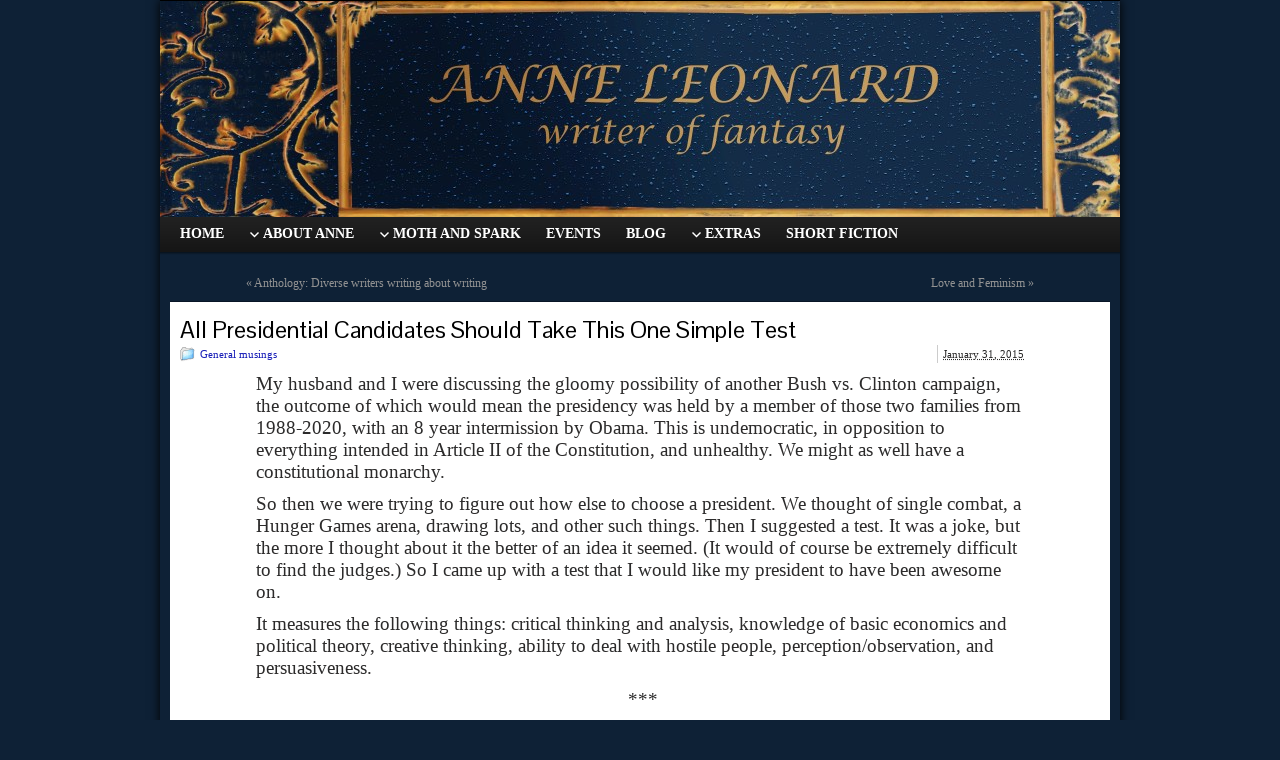

--- FILE ---
content_type: text/html; charset=UTF-8
request_url: http://anneleonardbooks.com/?p=629
body_size: 27978
content:
<!DOCTYPE html PUBLIC "-//W3C//DTD XHTML 1.0 Strict//EN" "http://www.w3.org/TR/xhtml1/DTD/xhtml1-strict.dtd">
<html xmlns="http://www.w3.org/1999/xhtml" lang="en-US">
<head profile="http://gmpg.org/xfn/11">
    <meta http-equiv="Content-Type" content="text/html; charset=UTF-8" />
    <meta http-equiv="X-UA-Compatible" content="IE=Edge" />
    <title>All Presidential Candidates Should Take This One Simple Test &#187; Anne Leonard - Author</title>
    <link rel="pingback" href="http://anneleonardbooks.com/xmlrpc.php" /> 
    <link rel='dns-prefetch' href='//s.w.org' />
<link rel="alternate" type="application/rss+xml" title="Anne Leonard - Author &raquo; Feed" href="http://anneleonardbooks.com/?feed=rss2" />
<link rel="alternate" type="application/rss+xml" title="Anne Leonard - Author &raquo; Comments Feed" href="http://anneleonardbooks.com/?feed=comments-rss2" />
	<script type="text/javascript">
	WebFontConfig = {
		google: { families: ['Pontano+Sans::latin', 'Libre Baskerville, serif;', 'IM Fell English, serif;', 'Cinzel, serif;', 'Quattrocento, serif;'] }
	};
	(function() {
		var wf = document.createElement('script');
		wf.src = ('https:' == document.location.protocol ? 'https' : 'http') + '://ajax.googleapis.com/ajax/libs/webfont/1/webfont.js';
		wf.type = 'text/javascript';
		wf.async = 'true';
		var s = document.getElementsByTagName('script')[0];
		s.parentNode.insertBefore(wf, s);
	})(); 
    </script>
    		<script type="text/javascript">
			window._wpemojiSettings = {"baseUrl":"https:\/\/s.w.org\/images\/core\/emoji\/2.2.1\/72x72\/","ext":".png","svgUrl":"https:\/\/s.w.org\/images\/core\/emoji\/2.2.1\/svg\/","svgExt":".svg","source":{"concatemoji":"http:\/\/anneleonardbooks.com\/wp-includes\/js\/wp-emoji-release.min.js?ver=4.7.26"}};
			!function(t,a,e){var r,n,i,o=a.createElement("canvas"),l=o.getContext&&o.getContext("2d");function c(t){var e=a.createElement("script");e.src=t,e.defer=e.type="text/javascript",a.getElementsByTagName("head")[0].appendChild(e)}for(i=Array("flag","emoji4"),e.supports={everything:!0,everythingExceptFlag:!0},n=0;n<i.length;n++)e.supports[i[n]]=function(t){var e,a=String.fromCharCode;if(!l||!l.fillText)return!1;switch(l.clearRect(0,0,o.width,o.height),l.textBaseline="top",l.font="600 32px Arial",t){case"flag":return(l.fillText(a(55356,56826,55356,56819),0,0),o.toDataURL().length<3e3)?!1:(l.clearRect(0,0,o.width,o.height),l.fillText(a(55356,57331,65039,8205,55356,57096),0,0),e=o.toDataURL(),l.clearRect(0,0,o.width,o.height),l.fillText(a(55356,57331,55356,57096),0,0),e!==o.toDataURL());case"emoji4":return l.fillText(a(55357,56425,55356,57341,8205,55357,56507),0,0),e=o.toDataURL(),l.clearRect(0,0,o.width,o.height),l.fillText(a(55357,56425,55356,57341,55357,56507),0,0),e!==o.toDataURL()}return!1}(i[n]),e.supports.everything=e.supports.everything&&e.supports[i[n]],"flag"!==i[n]&&(e.supports.everythingExceptFlag=e.supports.everythingExceptFlag&&e.supports[i[n]]);e.supports.everythingExceptFlag=e.supports.everythingExceptFlag&&!e.supports.flag,e.DOMReady=!1,e.readyCallback=function(){e.DOMReady=!0},e.supports.everything||(r=function(){e.readyCallback()},a.addEventListener?(a.addEventListener("DOMContentLoaded",r,!1),t.addEventListener("load",r,!1)):(t.attachEvent("onload",r),a.attachEvent("onreadystatechange",function(){"complete"===a.readyState&&e.readyCallback()})),(r=e.source||{}).concatemoji?c(r.concatemoji):r.wpemoji&&r.twemoji&&(c(r.twemoji),c(r.wpemoji)))}(window,document,window._wpemojiSettings);
		</script>
		<style type="text/css">
img.wp-smiley,
img.emoji {
	display: inline !important;
	border: none !important;
	box-shadow: none !important;
	height: 1em !important;
	width: 1em !important;
	margin: 0 .07em !important;
	vertical-align: -0.1em !important;
	background: none !important;
	padding: 0 !important;
}
</style>
<link rel='stylesheet' id='graphene-stylesheet-css'  href='http://anneleonardbooks.com/wp-content/themes/child-graphene/style.css?ver=4.7.26' type='text/css' media='screen' />
<link rel='stylesheet' id='mr_social_sharing-css'  href='http://anneleonardbooks.com/wp-content/plugins/social-sharing-toolkit/style_2.1.2.css?ver=4.7.26' type='text/css' media='all' />
<script type='text/javascript' src='http://anneleonardbooks.com/wp-includes/js/jquery/jquery.js?ver=1.12.4'></script>
<script type='text/javascript' src='http://anneleonardbooks.com/wp-includes/js/jquery/jquery-migrate.min.js?ver=1.4.1'></script>
<script type='text/javascript'>
/* <![CDATA[ */
var grapheneJS = {"templateUrl":"http:\/\/anneleonardbooks.com\/wp-content\/themes\/graphene","isSingular":"1","shouldShowComments":"1","commentsOrder":"newest","sliderDisable":"1","sliderAnimation":"horizontal-slide","sliderTransSpeed":"400","sliderInterval":"7000","sliderDisplay":"thumbnail-excerpt","infScroll":"","infScrollClick":"","infScrollComments":"","totalPosts":"1","postsPerPage":"10","isPageNavi":"","infScrollMsgText":"Fetching window.grapheneInfScrollItemsPerPage more item from window.grapheneInfScrollItemsLeft left ...","infScrollMsgTextPlural":"Fetching window.grapheneInfScrollItemsPerPage more items from window.grapheneInfScrollItemsLeft left ...","infScrollFinishedText":"No more items to fetch","commentsPerPage":"50","totalComments":"0","infScrollCommentsMsg":"Fetching window.grapheneInfScrollCommentsPerPage more top level comment from window.grapheneInfScrollCommentsLeft left ...","infScrollCommentsMsgPlural":"Fetching window.grapheneInfScrollCommentsPerPage more top level comments from window.grapheneInfScrollCommentsLeft left ...","infScrollCommentsFinishedMsg":"No more comments to fetch"};
/* ]]> */
</script>
<script type='text/javascript' src='http://anneleonardbooks.com/wp-content/themes/graphene/js/graphene.js?ver=4.7.26'></script>
<script type='text/javascript' src='http://anneleonardbooks.com/wp-content/plugins/social-sharing-toolkit/script_2.1.2.js?ver=4.7.26'></script>
<script type='text/javascript' src='http://anneleonardbooks.com/wp-content/plugins/social-sharing-toolkit/includes/buttons/button.facebook.js?ver=4.7.26'></script>
<script type='text/javascript' src='//connect.facebook.net/en_US/all.js?ver=4.7.26#xfbml=1&#038;appId=188707654478'></script>
<script type='text/javascript' src='https://platform.twitter.com/widgets.js?ver=4.7.26'></script>
<script type='text/javascript' src='http://anneleonardbooks.com/wp-content/plugins/social-sharing-toolkit/includes/buttons/button.googleplus.js?ver=4.7.26'></script>
<link rel='https://api.w.org/' href='http://anneleonardbooks.com/?rest_route=/' />
<link rel="EditURI" type="application/rsd+xml" title="RSD" href="http://anneleonardbooks.com/xmlrpc.php?rsd" />
<link rel="wlwmanifest" type="application/wlwmanifest+xml" href="http://anneleonardbooks.com/wp-includes/wlwmanifest.xml" /> 
<link rel='prev' title='Anthology: Diverse writers writing about writing' href='http://anneleonardbooks.com/?p=619' />
<link rel='next' title='Love and Feminism' href='http://anneleonardbooks.com/?p=632' />
<meta name="generator" content="WordPress 4.7.26" />
<link rel="canonical" href="http://anneleonardbooks.com/?p=629" />
<link rel='shortlink' href='http://anneleonardbooks.com/?p=629' />
<link rel="alternate" type="application/json+oembed" href="http://anneleonardbooks.com/?rest_route=%2Foembed%2F1.0%2Fembed&#038;url=http%3A%2F%2Fanneleonardbooks.com%2F%3Fp%3D629" />
<link rel="alternate" type="text/xml+oembed" href="http://anneleonardbooks.com/?rest_route=%2Foembed%2F1.0%2Fembed&#038;url=http%3A%2F%2Fanneleonardbooks.com%2F%3Fp%3D629&#038;format=xml" />

<!-- BEGIN GADWP Universal Tracking - http://deconf.com/google-analytics-dashboard-wordpress/ -->
<script>
  (function(i,s,o,g,r,a,m){i['GoogleAnalyticsObject']=r;i[r]=i[r]||function(){
  (i[r].q=i[r].q||[]).push(arguments)},i[r].l=1*new Date();a=s.createElement(o),
  m=s.getElementsByTagName(o)[0];a.async=1;a.src=g;m.parentNode.insertBefore(a,m)
  })(window,document,'script','//www.google-analytics.com/analytics.js','ga');

  ga('create', 'UA-49688007-1', 'anneleonardbooks.com');
    ga('send', 'pageview');</script>
<!-- END GADWP Universal Tracking -->

<style type="text/css">
#header-menu > li:hover,#header-menu > li.current-menu-item,#header-menu > li.current-menu-ancestor{ background: #b2b5b0; background: -moz-linear-gradient(#eeeeee, #b2b5b0); background: -webkit-linear-gradient(#eeeeee, #b2b5b0); background: -o-linear-gradient(#eeeeee, #b2b5b0); -ms-filter: "progid:DXImageTransform.Microsoft.gradient(startColorStr='#eeeeee', EndColorStr='#b2b5b0')"; background: linear-gradient(#eeeeee, #b2b5b0); }#content, .menu-bottom-shadow, #sidebar_bottom{background-color: #0e2136}.post{border-top-color: #081526}.sidebar h3{border-color: #333333}.sidebar h3{ background: #333333; background: -moz-linear-gradient(#333333, #333333); background: -webkit-linear-gradient(#333333, #333333); background: -o-linear-gradient(#333333, #333333); -ms-filter: "progid:DXImageTransform.Microsoft.gradient(startColorStr='#333333', EndColorStr='#333333')"; background: linear-gradient(#333333, #333333); }.block-button, .block-button:visited, .Button, .button, #commentform #submit, .wpsc_buy_button{ background: #580100; background: -moz-linear-gradient(#721b18,#580100); background: -webkit-linear-gradient(#721b18,#580100); background: -o-linear-gradient(#721b18, #580100); -ms-filter: "progid:DXImageTransform.Microsoft.gradient(startColorStr='#721b18', EndColorStr='#580100')"; background: linear-gradient(#721b18,#580100); border-color: #580100; text-shadow: 0 -1px 1px #94999e; color: #ffffff; } .block-button:hover, .button:hover, #commentform #submit:hover,.wpsc_buy_button:hover{ background: #580100; background: -moz-linear-gradient(#721b18,#3E0000); background: -webkit-linear-gradient(#721b18,#3E0000); background: -o-linear-gradient(#721b18, #3E0000); -ms-filter: "progid:DXImageTransform.Microsoft.gradient(startColorStr='#721b18', EndColorStr='#3E0000')"; background: linear-gradient(#721b18,#3E0000); color: #ffffff; }.page-title{ -pie-background: linear-gradient(left top,#721b18,#e1892d); background: #e1892d; background: -moz-linear-gradient(left top,#721b18, #e1892d); background: -webkit-linear-gradient(left top,#721b18, #e1892d); background: -o-linear-gradient(left top,#721b18, #e1892d); -ms-filter: "progid:DXImageTransform.Microsoft.gradient(gradientType=1,startColorStr='#721b18', EndColorStr='#e1892d')"; background: linear-gradient(left top,#721b18, #e1892d); }body{background-image:none}.header_title, .header_title a, .header_title a:visited, .header_title a:hover, .header_desc {color:#blank}#nav li ul{width:175px} #nav li ul ul{margin-left:175px}#header-menu ul li a, #secondary-menu ul li a{width:155px}#header .header_title{ font-family:caslon;line-height:30pt;font-size:24pt;font-weight:normal; }#header .header_desc{ font-family:caslon;font-size:14pt; }.entry-content, .sidebar, .comment-entry{ font-family:caslon;font-size:14pt;line-height:17pt; }#header{height:216px}#header_img_link{width:960px; height:216px}a,.post-title,.post-title a,#comments > h4.current a{color: #191fb8}a:visited,.post-title a:visited{color: #ae379d}a:hover,.post-title a:hover{color: #4694c8}.post-title, .post-title a, .post-title a:hover, .post-title a:visited{ color: #000 }#header-menu li{ font: normal important!; font-family: caslon; size: 18px} .parent-return{ display: none; } .page .entry-title{ display: none; } .post-tags{ color: #929292; float: left; font: normal 11px caslon; line-height: 16px; margin-top: 5px; max-width:60%; } .comment-link a, .comment-link a:visited{ font: normal 13px caslon; } .entry-content h1, .entry-content h2, .entry-content h3, .entry-content h4, .entry-content h5, .entry-content h6{ font-family: caslon; } .entry-content p, .comment-entry p, dt{ margin-top: 10px; } p{ padding-left:2cm; } p{ padding-right:2cm; } p .sidebar-wrap{ font-size: 18px; padding: 6px; } .sidebar-wrap h3{ font-size: 18px; } .sidebar h3{ font: 18px/20px; font-family: caslon} .sidebar ul li{ border-bottom: none; line-height: 18px; padding: 6px 0; font-size: 16px; } .sidebar p img{ border: 4px solid #dedede; } .post-title a{ font: 16px; font-family: caslon; color: #000; margin-top: -3px} .post-meta{ font: normal 12px/18px; font-family: caslon; } .entry-content h1, .comment-entry h1{ font-size: 30px; } .entry-content h2, .comment-entry h2{ border-bottom: none; font-size: 24px; } .entry-content h3, .comment-entry h3{ font-size: 22 px; .entry-content h4, .comment-entry h4{ font-size: 16px; } .entry-content h5, .comment-entry h5{ font-size: 14px; } .entry-content h6, .comment-entry h6{ font-size: 13px; } .entry-content img{ border:0px; margin:2 cm; } table td, table th, table tr{ border: none; background: none; } 
</style>
	<!--[if lte IE 7]>
      <style type="text/css" media="screen">
      	#footer, div.sidebar-wrap, .block-button, .featured_slider, #slider_root, #nav li ul, .pie{behavior: url(http://anneleonardbooks.com/wp-content/themes/graphene/js/PIE.php);}
        .featured_slider{margin-top:0 !important;}
        #header-menu-wrap {z-index:5}
      </style>
    <![endif]-->
    <style type="text/css" id="custom-background-css">
body.custom-background { background-color: #0e2136; }
</style>
</head>
<body class="post-template-default single single-post postid-629 single-format-standard custom-background one_column">



<div id="container" class="container_16">
    
    
        <div id="header">
    	
        <a href="http://anneleonardbooks.com" id="header_img_link" title="Go back to the front page"><img src="http://anneleonardbooks.com/wp-content/uploads/2015/09/cropped-blue-background1.jpg" alt="" width="960" height="216" class="header-img" /></a>        	       
        		
                
		    </div>
    <div id="nav">
                <div id="header-menu-wrap" class="clearfix">
			<ul id="header-menu" class="menu clearfix"><li id="menu-item-384" class="menu-item menu-item-type-post_type menu-item-object-page menu-item-home"><a href="http://anneleonardbooks.com/"><strong>HOME</strong></a></li>
<li id="menu-item-372" class="menu-item menu-item-type-post_type menu-item-object-page menu-item-has-children menu-item-ancestor"><a href="http://anneleonardbooks.com/?page_id=16"><strong>ABOUT ANNE</strong></a>
<ul class="sub-menu">
	<li id="menu-item-373" class="menu-item menu-item-type-post_type menu-item-object-page"><a href="http://anneleonardbooks.com/?page_id=34">BIO</a></li>
	<li id="menu-item-374" class="menu-item menu-item-type-post_type menu-item-object-page"><a href="http://anneleonardbooks.com/?page_id=36">CONTACT</a></li>
	<li id="menu-item-413" class="menu-item menu-item-type-post_type menu-item-object-page"><a href="http://anneleonardbooks.com/?page_id=412">FAQs</a></li>
	<li id="menu-item-450" class="menu-item menu-item-type-post_type menu-item-object-page"><a href="http://anneleonardbooks.com/?page_id=447">INTERVIEWS</a></li>
	<li id="menu-item-455" class="menu-item menu-item-type-post_type menu-item-object-page"><a href="http://anneleonardbooks.com/?page_id=452">GUEST POSTS</a></li>
</ul>
</li>
<li id="menu-item-389" class="menu-item menu-item-type-post_type menu-item-object-page menu-item-has-children menu-item-ancestor"><a href="http://anneleonardbooks.com/?page_id=38"><strong>MOTH AND SPARK</strong></a>
<ul class="sub-menu">
	<li id="menu-item-386" class="menu-item menu-item-type-post_type menu-item-object-page"><a href="http://anneleonardbooks.com/?page_id=42">INSPIRATIONS</a></li>
	<li id="menu-item-388" class="menu-item menu-item-type-post_type menu-item-object-page"><a href="http://anneleonardbooks.com/?page_id=40">SUMMARY</a></li>
	<li id="menu-item-387" class="menu-item menu-item-type-post_type menu-item-object-page"><a href="http://anneleonardbooks.com/?page_id=338">REVIEWS</a></li>
	<li id="menu-item-376" class="menu-item menu-item-type-post_type menu-item-object-page menu-item-has-children menu-item-ancestor"><a href="http://anneleonardbooks.com/?page_id=19">CAITHEN</a>
	<ul class="sub-menu">
		<li id="menu-item-393" class="menu-item menu-item-type-post_type menu-item-object-page"><a href="http://anneleonardbooks.com/?page_id=390">PEOPLE</a></li>
		<li id="menu-item-379" class="menu-item menu-item-type-post_type menu-item-object-page"><a href="http://anneleonardbooks.com/?page_id=32">PLACES</a></li>
		<li id="menu-item-378" class="menu-item menu-item-type-post_type menu-item-object-page"><a href="http://anneleonardbooks.com/?page_id=27">MAP</a></li>
		<li id="menu-item-460" class="menu-item menu-item-type-post_type menu-item-object-page"><a href="http://anneleonardbooks.com/?page_id=458">DRAGONLORE</a></li>
		<li id="menu-item-377" class="menu-item menu-item-type-post_type menu-item-object-page"><a href="http://anneleonardbooks.com/?page_id=25">HISTORY OF CAITHEN</a></li>
	</ul>
</li>
</ul>
</li>
<li id="menu-item-380" class="menu-item menu-item-type-post_type menu-item-object-page"><a href="http://anneleonardbooks.com/?page_id=52"><strong>EVENTS</strong></a></li>
<li id="menu-item-375" class="menu-item menu-item-type-post_type menu-item-object-page current_page_parent"><a href="http://anneleonardbooks.com/?page_id=11"><strong>BLOG</strong></a></li>
<li id="menu-item-381" class="menu-item menu-item-type-post_type menu-item-object-page menu-item-has-children menu-item-ancestor"><a href="http://anneleonardbooks.com/?page_id=54"><strong>EXTRAS</strong></a>
<ul class="sub-menu">
	<li id="menu-item-382" class="menu-item menu-item-type-post_type menu-item-object-page"><a href="http://anneleonardbooks.com/?page_id=56">SILLY PIX</a></li>
	<li id="menu-item-383" class="menu-item menu-item-type-post_type menu-item-object-page"><a href="http://anneleonardbooks.com/?page_id=58">SITE CREDITS</a></li>
</ul>
</li>
<li id="menu-item-735" class="menu-item menu-item-type-post_type menu-item-object-page"><a href="http://anneleonardbooks.com/?page_id=732"><strong>SHORT FICTION</strong></a></li>
</ul>            
            <div class="clear"></div>
            
			            
                    
        </div>
		
                
        <div class="menu-bottom-shadow">&nbsp;</div>


        
    </div>

    
    <div id="content" class="clearfix hfeed">
                
                
        <div id="content-main" class="clearfix grid_16">
        
	
	<div class="post-nav clearfix">
		<p class="previous">&laquo; <a href="http://anneleonardbooks.com/?p=619" rel="prev">Anthology: Diverse writers writing about writing</a></p>
		<p class="next-post"><a href="http://anneleonardbooks.com/?p=632" rel="next">Love and Feminism</a> &raquo;</p>
			</div>
	        
<div id="post-629" class="clearfix post post-629 type-post status-publish format-standard hentry category-general-musings nodate">
	
		
	<div class="entry clearfix">
    	
                		
                
                
                
		        <h1 class="post-title entry-title">
			All Presidential Candidates Should Take This One Simple Test			        </h1>
		
				<div class="post-meta clearfix">
			
									<span class="printonly">Categories: </span>
			<p class="meta_categories"><a href="http://anneleonardbooks.com/?cat=17" rel="category">General musings</a></p>
						
									
						    	<p class="post-date-inline updated">
        	<span class="value-title" title="2015-01-31T11:28"></span>
            <abbr class="published" title="2015-01-31T11:28:44+00:00">January 31, 2015</abbr>
                    </p>
    			
														
						
					</div>
		
				<div class="entry-content clearfix">
							
						<div class="add-this-right"></div>				
						<p>My husband and I were discussing the gloomy possibility of another Bush vs. Clinton campaign, the outcome of which would mean the presidency was held by a member of those two families from 1988-2020, with an 8 year intermission by Obama. This is undemocratic, in opposition to everything intended in Article II of the Constitution, and unhealthy. We might as well have a constitutional monarchy.</p>
<p>So then we were trying to figure out how else to choose a president. We thought of single combat, a Hunger Games arena, drawing lots, and other such things. Then I suggested a test. It was a joke, but the more I thought about it the better of an idea it seemed. (It would of course be extremely difficult to find the judges.) So I came up with a test that I would like my president to have been awesome on.</p>
<p>It measures the following things: critical thinking and analysis, knowledge of basic economics and political theory, creative thinking, ability to deal with hostile people, perception/observation, and persuasiveness.</p>
<p style="text-align: center;"> ***</p>
<p>Analyze the Supreme Court’s decision in <em>Windsor</em> through the lens of 1) at least 5 different Federalist Papers; and 2) the writings of John Locke. Cite to primary sources only. Explain your reasoning clearly.</p>
<p>&nbsp;</p>
<p>Prepare a monthly budget and an annual federal tax return for the following families. Each family has a combined income of 10% less than the county’s median household income. None of the families has a mortgage interest deduction.</p>
<p>A) A married lesbian couple in Contra Costa County, California with three teenaged children. One spouse commutes to San Francisco daily.</p>
<p>B) A widowed woman supporting children aged 2,4, and 7, and her 52 year old disabled mother in Lake County, Indiana.</p>
<p>C) A “traditional” family of 4 with 2 school-aged children in Randolph County, Georgia.</p>
<p>D) A young married couple with an infant in Indiana County, Pennsylvania. One spouse has a student loan debt of $402.78 per month and is a small business owner.</p>
<p>&nbsp;</p>
<p>Spend 1 week working the customer service line for a major cable provider. Don’t get fired.</p>
<p>&nbsp;</p>
<p>Write a love sonnet to a person you are courting.</p>
<p>&nbsp;</p>
<p>Take the train from Washington D.C. to New York City and identify as many infrastructure and economic problems as you can. Write a speech that sells to Congress your ideas about how to fix these problems. Think broadly, but be detailed.</p>

				<div class="mr_social_sharing_wrapper">
				<!-- Social Sharing Toolkit v2.2 --><span class="mr_social_sharing_top"><a href="//www.facebook.com/sharer/sharer.php?u=http%3A%2F%2Fanneleonardbooks.com%2F%3Fp%3D629&amp;t=All+Presidential+Candidates+Should+Take+This+One+Simple+Test" class="mr_social_sharing_popup_link"><img src="http://anneleonardbooks.com/wp-content/plugins/social-sharing-toolkit/images/icons_medium/facebook.png" class="nopin" alt="Share on Facebook" title="Share on Facebook"/></a></span><span class="mr_social_sharing_top"><a href="//plusone.google.com/_/+1/confirm?hl=en&amp;url=http%3A%2F%2Fanneleonardbooks.com%2F%3Fp%3D629&amp;title=All+Presidential+Candidates+Should+Take+This+One+Simple+Test" class="mr_social_sharing_popup_link"><img src="http://anneleonardbooks.com/wp-content/plugins/social-sharing-toolkit/images/icons_medium/googleplus.png" class="nopin" alt="+1" title="+1"/></a></span><span class="mr_social_sharing_top"><a href="http://pinterest.com/pin/create/button/?url=http%3A%2F%2Fanneleonardbooks.com%2F%3Fp%3D629&amp;media=&amp;description=All+Presidential+Candidates+Should+Take+This+One+Simple+Test" class="mr_social_sharing_popup_link"><img src="http://anneleonardbooks.com/wp-content/plugins/social-sharing-toolkit/images/icons_medium/pinterest.png" class="nopin" alt="Pin it on Pinterest" title="Pin it on Pinterest"/></a></span><span class="mr_social_sharing_top"><a href="http://www.tumblr.com/share/link?url=http%3A%2F%2Fanneleonardbooks.com%2F%3Fp%3D629&amp;name=All+Presidential+Candidates+Should+Take+This+One+Simple+Test" class="mr_social_sharing_popup_link"><img src="http://anneleonardbooks.com/wp-content/plugins/social-sharing-toolkit/images/icons_medium/tumblr.png" class="nopin" alt="Share on Tumblr" title="Share on Tumblr"/></a></span><span class="mr_social_sharing_top"><a href="https://twitter.com/share?url=http%3A%2F%2Fanneleonardbooks.com%2F%3Fp%3D629&amp;text=All+Presidential+Candidates+Should+Take+This+One+Simple+Test&amp;via=anneleonardauth" class="mr_social_sharing_popup_link"><img src="http://anneleonardbooks.com/wp-content/plugins/social-sharing-toolkit/images/icons_medium/twitter.png" class="nopin" alt="Share on Twitter" title="Share on Twitter"/></a></span><span class="mr_social_sharing"><a class="linksalpha_button linksalpha_link" href="//www.linksalpha.com/social/mobile" data-url="http://anneleonardbooks.com/?p=629" data-text="All Presidential Candidates Should Take This One Simple Test" data-desc="My husband and I were discussing the gloomy possibility of another Bush vs. Clinton campaign, the outcome of which would mean the presidency was held by a member of those two families from 1988-2020, with an 8 year intermission by Obama. This is undemocratic, in opposition to everything intended in" data-image="" data-button="icon_medium">
					<img src="//www.linksalpha.com/images/social_share_icon_medium.png" alt="Share" class="linksalpha_image" />
					</a><script type="text/javascript" src="//www.linksalpha.com/scripts/loader_iconbox.js?v=2.3"></script></span></div>			
						
						
		</div>
		
				<div class="entry-footer clearfix">
										<p class="post-tags">This post has no tag</p>
						
						
					</div>
	</div>
</div>













            
  
    </div><!-- #content-main -->
    
        
    
</div><!-- #content -->



<div id="footer" class="clearfix">
    
        <div id="copyright">
    	<h3>Copyright</h3>
		        	<p>© 2013-2019 Elisabeth Anne Leonard</p>
 	            
        
    	    </div>

		<div class="footer-menu-wrap">
    	<ul id="footer-menu" class="clearfix">
			                    	<li class="menu-item return-top"><a href="#">Return to top</a></li>
                    </ul>
    </div>
    	
        <div id="developer" class="grid_7">
        <p>
        Powered by <a href="http://wordpress.org/">WordPress</a> and the <a href="http://www.graphene-theme.com/">Graphene Theme</a>.        </p>

	    </div>
        
    </div><!-- #footer -->


</div><!-- #container -->


	<!--[if IE 8]>
    <script type="text/javascript">
        (function($) {
            var imgs, i, w;
            var imgs = document.getElementsByTagName( 'img' );
            maxwidth = 0.98 * $( '.entry-content' ).width();
            for( i = 0; i < imgs.length; i++ ) {
                w = imgs[i].getAttribute( 'width' );
                if ( w > maxwidth ) {
                    imgs[i].removeAttribute( 'width' );
                    imgs[i].removeAttribute( 'height' );
                }
            }
        })(jQuery);
    </script>
    <![endif]-->
<script type='text/javascript' src='http://anneleonardbooks.com/wp-includes/js/comment-reply.min.js?ver=4.7.26'></script>
<script type='text/javascript' src='http://anneleonardbooks.com/wp-includes/js/wp-embed.min.js?ver=4.7.26'></script>
</body>
</html>

--- FILE ---
content_type: text/plain
request_url: https://www.google-analytics.com/j/collect?v=1&_v=j102&a=80206739&t=pageview&_s=1&dl=http%3A%2F%2Fanneleonardbooks.com%2F%3Fp%3D629&ul=en-us%40posix&dt=All%20Presidential%20Candidates%20Should%20Take%20This%20One%20Simple%20Test%20%C2%BB%20Anne%20Leonard%20-%20Author&sr=1280x720&vp=1280x720&_u=IEBAAAABAAAAACAAI~&jid=56185948&gjid=1252363418&cid=1812470945.1768924001&tid=UA-49688007-1&_gid=565616691.1768924001&_r=1&_slc=1&z=1223831758
body_size: -287
content:
2,cG-BT3ZG62ZLT